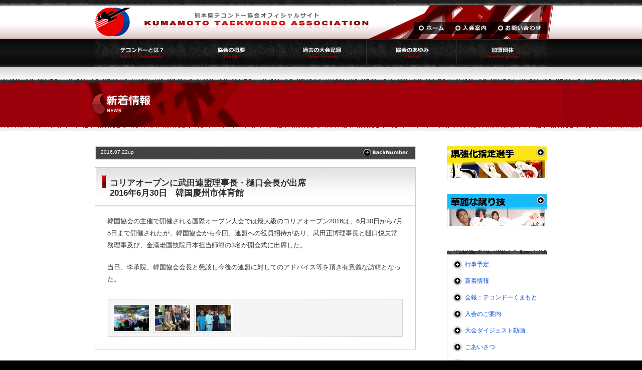

--- FILE ---
content_type: text/html
request_url: http://kumamoto-taekwondo.jp/news/160630.html
body_size: 7650
content:
<!DOCTYPE html PUBLIC "-//W3C//DTD XHTML 1.0 Transitional//EN" "http://www.w3.org/TR/xhtml1/DTD/xhtml1-transitional.dtd">
<html xmlns="http://www.w3.org/1999/xhtml"><!-- InstanceBegin template="/Templates/subpages.dwt" codeOutsideHTMLIsLocked="false" -->
<head>
<!-- Google tag (gtag.js) -->
<script async src="https://www.googletagmanager.com/gtag/js?id=G-M4QMEQ1TV5"></script>
<script>
  window.dataLayer = window.dataLayer || [];
  function gtag(){dataLayer.push(arguments);}
  gtag('js', new Date());

  gtag('config', 'G-M4QMEQ1TV5');
</script>
<meta http-equiv="Content-Type" content="text/html; charset=shift_jis" />
<meta http-equiv="Content-Style-Type" content="text/css; charset=shift_jis" />
<meta http-equiv="Content-Script-Type" content="text/javascript; charset=shift_jis" />
<meta name="copyright" content="&copy; 2009 Kumamoto Taekwondo Association. All Rights Reserved." />
<meta name="robots" content="index,follow">
<!-- InstanceBeginEditable name="doctitle" -->
<title>コリアオープンに武田連盟理事長・樋口会長が出席 - 熊本県テコンドー協会｜KTA</title>
<!-- InstanceEndEditable -->
<link href="../common/css/common.css" rel="stylesheet" type="text/css" media="all" />
<link href="../common/css/format.css" rel="stylesheet" type="text/css" media="all" />
<script type="text/javascript" src="../common/js/common.js"></script>
<script type="text/javascript" src="../common/js/func.js"></script>
<!-- InstanceBeginEditable name="head" -->
<script type="text/javascript" src="../common/js/prototype.js"></script>
<script type="text/javascript" src="../common/js/scriptaculous.js?load=effects,builder"></script>
<script type="text/javascript" src="../common/js/lightbox.js"></script>
<link rel="stylesheet" href="../common/css/lightbox.css" type="text/css" media="screen" />
<!-- InstanceEndEditable -->
</head>
<body>
	<div id="container">
		<div id="headerSub">
			<div id="headInnerSub">
				<h1><a href="../index.html"><img src="../common/img/header_sub_title.gif" alt="熊本県テコンドー協会" width="610" height="78" border="0" /></a></h1>
				<div class="right">
					<div class="headerLink">
						<p><a href="../others/inquiry.html"><img src="../common/img/headerbtn_inq_out.gif" alt="お問い合わせ" width="107" height="24" border="0" /></a></p>
						<p><a href="../regist/index.html"><img src="../common/img/headerbtn_regist_out.gif" alt="入会案内" width="86" height="24" border="0" /></a></p>
						<p><a href="../index.html"><img src="../common/img/headerbtn_home_out.gif" alt="ホームへ戻る" width="72" height="24" border="0" /></a></p>
						<div class="clr"></div>
					</div>
				</div>
				<div class="clr"></div>
			</div>
		</div>
		<div id="gNaviArea">
			<ul>
				<li><a href="../whats/index.html"><img src="../common/img/gnavi01_out.gif" alt="テコンドーとは？" width="180" height="56" border="0" /></a></li>
				<li><a href="../profile/index.html"><img src="../common/img/gnavi02_out.gif" alt="協会の概要" width="180" height="56" border="0" /></a></li>
				<li><a href="../records/index.html"><img src="../common/img/gnavi03_out.gif" alt="過去の大会記録" width="180" height="56" border="0" /></a></li>
				<li><a href="../history/index.html"><img src="../common/img/gnavi04_out.gif" alt="協会のあゆみ" width="180" height="56" border="0" /></a></li>
				<li><a href="../group/index.html"><img src="../common/img/gnavi05_out.gif" alt="加盟団体" width="180" height="56" border="0" /></a></li>
			</ul>
			<div class="clr"></div>
		</div>
		<!-- InstanceBeginEditable name="SubTitle" -->
	<div id="subTitle">
		<div class="Inner">
			<h2><img src="img/subtitle.gif" alt="新着情報" width="325" height="89" /></h2>
		</div>
	</div>
	<!-- InstanceEndEditable -->
		<div id="contents">
			<div class="mainUnit">
				<!-- InstanceBeginEditable name="Contents" -->
			<div class="newsArea">
				<div class="dateBar">
					<div class="right"><a href="index.html"><img src="../common/img/btn_bn_out.gif" alt="バックナンバー" width="95" height="20" border="0" /></a></div>
					<p>2016.07.22up</p>
					<div class="clr"></div>
				</div>
				<!-- / .dateBar -->
				<div class="detailFrame">
					<div class="titleArea">
						<h3>コリアオープンに武田連盟理事長・樋口会長が出席<br />
							2016年6月30日　韓国慶州市体育館</h3>
					</div>
					<!-- / .titleArea -->
					<div class="contArea">
						<p>韓国協会の主催で開催される国際オープン大会では最大級のコリアオープン2016は、6月30日から7月5日まで開催されたが、韓国協会から今回、連盟への役員招待があり、武田正博理事長と樋口悦夫常務理事及び、金漢老国技院日本担当師範の3名が開会式に出席した。</p>
						<p>当日、李承院、韓国協会会長と懇談し今後の連盟に対してのアドバイス等を頂き有意義な訪韓となった。</p>
					</div>
					<!-- / .contArea -->
					<div class="photoArea"><a title="開会式の様子" rel="lightbox[news]" href="img/160630/001.jpg"><img src="img/160630/001.jpg" alt="開会式の様子" width="400" height="240" border="0" /></a><a title="観戦の様子" rel="lightbox[news]" href="img/160630/002.jpg"><img src="img/160630/002.jpg" alt="観戦の様子" width="400" height="240" border="0" /></a></a><a title="韓国協会李スワン会長と記念撮影" rel="lightbox[news]" href="img/160630/003.jpg"><img src="img/160630/003.jpg" alt="韓国協会李スワン会長と記念撮影" width="400" height="240" border="0" /></a></div>
					<!-- / .photoArea --> 
				</div>
				<!-- / .detailFrame --> 
			</div>
			<!-- / .newsArea --> 
			<!-- InstanceEndEditable -->
			</div>
			<div class="menuUnit">
				<p><a href="../member/index.html"><img src="../common/img/bnr_mostplayer.jpg" alt="県強化指定選手" width="200" height="69" border="0" /></a></p>
				<p><a href="../tkdkick/index.html"><img src="../common/img/bnr_kickvideo.jpg" alt="華麗な蹴り技" width="200" height="69" border="0" /></a></p>
				<div class="comBox">
					<div class="Inner">
						<ul>
							<li><a href="../event/index.html">行事予定</a></li>
							<li><a href="index.html">新着情報</a></li>
							<li><a href="../magazine/index.html">会報：テコンドーくまもと</a></li>
							<li><a href="../regist/index.html">入会のご案内</a></li>
							<li><a href="../digest/index.html">大会ダイジェスト動画</a></li>
							<li><a href="../chairman/index.html">ごあいさつ</a></li>
							<li><a href="../recollection/">回想 くまもとのテコンドー</a></li>
						</ul>
					</div>
				</div>
				<script type="text/javascript" src="../common/js/subbanner.js"></script>
			</div>
			<div class="clr"></div>
			<div class="pagetop"><a href="javascript:pageTop();"><img src="../common/img/btn_pagetop_out.gif" alt="ページの先頭へ" width="86" height="22" border="0" /></a></div>
		</div>
		<div id="footer">
			<div class="left"><img src="../common/img/footer_index.gif" alt="熊本県テコンドー協会　電話/FAX 096-206-1772" width="380" height="65" /></div>
			<div class="right">
				<p><a href="../others/link.html"><img src="../common/img/footer_link_out.gif" alt="リンク" width="40" height="19" border="0" /></a></p>
				<p><a href="../others/inquiry.html"><img src="../common/img/footer_inq_out.gif" alt="お問い合わせ" width="76" height="18" border="0" /></a></p>
				<p><a href="../others/privacy.html"><img src="../common/img/footer_privacy_out.gif" alt="プライバシーポリシー" width="121" height="19" border="0" /></a></p>
				<p><a href="../others/sitemap.html"><img src="../common/img/footer_sm_out.gif" alt="サイトマップ" width="76" height="19" border="0" /></a></p>
				<div class="clr"></div>
				<div class="copyright"><img src="../common/img/footer_copyright.gif" alt="COPYRIGHT(c)2009. KUMAMOTO TAEKWONDO ASSOCIATION." width="292" height="10" /></div>
			</div>
			<div class="clr"></div>
		</div>
	</div>
</body>
<!-- InstanceEnd --></html>


--- FILE ---
content_type: text/css
request_url: http://kumamoto-taekwondo.jp/common/css/common.css
body_size: 21798
content:
body {margin: 0px;padding: 0px;background-color:#000000;}

/* 共通フレーム */

#container{background-color:#FFFFFF}

/* ヘッダー */

#headerSub {height:78px;background:url(../img/header_bg_top.gif) repeat-x center top;}
#headInnerSub {width:926px;height:78px;margin:0 auto}
#headInnerSub .right{width:316px;height:78px;float:right;background:url(../img/header_sub_right.gif) no-repeat left top;}
#headInnerSub .right .headerLink {margin:44px 13px 0 0 ;text-align:right}
#headInnerSub .right .headerLink p {float:right}
#headInnerSub h1{float:left}


/* 共通ナビゲーション */

#gNaviArea {height:80px;background:url(../img/gnaviarea_bg.gif) repeat-x left top;text-align:center}

#gNaviArea ul{width:900px;margin:0 auto;}
#gNaviArea li{float:left}


/* サブコンテンツ */

#subTitle {height:89px;background:url(../img/subtitle_bg.gif) repeat-x left top;margin-bottom:15px;padding:7px 0}
#subTitle .Inner{width:960px;height:89px;margin:0 auto;background-color:#a2000b}
#subTitle .InnerBlack{width:960px;height:89px;margin:0 auto;background-color:#000000}
#subTitle .Inner h2{}


#subTitleY {height:89px;background:url(../img/subtitle_bg_y.gif) repeat-x left top;margin-bottom:15px;padding:7px 0}
#subTitleY .Inner{width:906px;height:68px;margin:0 auto;padding-top:20px}
#subTitleB {height:89px;background:url(../img/subtitle_bg_b.gif) repeat-x left top;margin-bottom:15px;padding:7px 0}
#subTitleB .Inner{width:906px;height:68px;margin:0 auto;padding-top:20px}




#contents {width:902px;margin:0 auto;padding-bottom:40px;padding-top:15px}

#contents .pagetop{text-align:right;margin:10px 0}

#contents .mainUnit{width:640px;float:left}

#contents .mainUnit p{margin-bottom:15px;line-height:160%}
#contents .mainUnit table{margin-bottom:15px;}

#contents .mainUnit h3{
	font-size:150%;font-weight:bold;margin:5px 0 15px;
	font-family: Meiryo, Verdana, Arial, "ＭＳ Ｐゴシック",Osaka, Geneva, helvetica, sans-serif;
}

#contents .mainUnit .heading {
	padding:15px 15px 11px;margin:30px 0 15px;
	border-top:4px solid #990000;border-bottom:1px dotted #BBBBBB;
	font-size:130%;font-weight:bold;/*color:#FFFFFF;*/background-color:#F5F5F5;
	font-family: Meiryo, Verdana, Arial, "ＭＳ Ｐゴシック",Osaka, Geneva, helvetica, sans-serif;
	letter-spacing: 0.1em;
}
#contents .mainUnit .heading2 {
	padding:0px 0px 4px;margin:30px 0 15px;
	border-bottom:1px dotted #BBBBBB;
	font-size:140%;font-weight:bold;color:#555555;
	font-family: Meiryo, Verdana, Arial, "ＭＳ Ｐゴシック",Osaka, Geneva, helvetica, sans-serif;
	letter-spacing: 0.1em;
}
#contents .mainUnit .heading3 {
	padding:0px 0px 4px;margin:40px 0 5px;
	border-bottom:2px solid #BBBBBB;
	font-size:140%;font-weight:bold;color:#3568cf;
	font-family: Meiryo, Verdana, Arial, "ＭＳ Ｐゴシック",Osaka, Geneva, helvetica, sans-serif;
	letter-spacing: 0.1em;
}
#contents .mainUnit .heading4 {
	padding:0px 0px 4px;margin:30px 0 15px;
	border-bottom:1px dotted #BBBBBB;
	font-size:140%;font-weight:bold;color:#0078cb;
	font-family: Meiryo, Verdana, Arial, "ＭＳ Ｐゴシック",Osaka, Geneva, helvetica, sans-serif;
	letter-spacing: 0.1em;
}

#contents .mainUnit ul {margin:10px;padding:0}
#contents .mainUnit li {
	margin:0px 0 10px;padding-left:17px;
	background:url(../img/history_icon.gif) no-repeat left 5px ;
}
#contents .mainUnit li.pdf {
	background:url(../img/icon_pdf.gif) no-repeat left top !important;
	margin-bottom:10px;
	padding: 5px 0 5px 35px !important;
	line-height:normal;
}
#contents .mainUnit .paragraphEnd {
	margin-bottom:40px;
}


/* イベントカレンダー */
#contents .mainUnit td.item {background-color:#EEEEEE;text-align:center}

#contents .mainUnit table.event {
	border-collapse:collapse;
	border:0;
	margin-bottom:20px;
	width:100%;
	line-height:130%;
}
#contents .mainUnit table.event td {
	padding:7px 0px;
	border-bottom:1px dotted #CCCCCC;
}
#contents .mainUnit table.event td.date {
	font-weight:bold;
	color:#3568cf;
	width:100px;
	text-align:right;
	padding-right:7px;
}
#contents .mainUnit table.event th {
	padding:7px 5px 7px 37px;
	font-weight:normal;
	text-align:left;
	border-bottom:1px dotted #CCCCCC;
}
#contents .mainUnit table.event th.game {
	background:url(../../event/img/icon_siai.gif) no-repeat left center;
}
#contents .mainUnit table.event th.training {
	background:url(../../event/img/icon_rensyu.gif) no-repeat left center;
}
#contents .mainUnit table.event th.other {
	background:url(../../event/img/icon_sonota.gif) no-repeat left center;
}
#contents .mainUnit table.event td.place {
	padding:7px 0px 7px 37px;
	width:200px;
	background:url(../../event/img/icon_kaijyo.gif) no-repeat left center;
}

/* テコンドーくまもと */
#contents .mainUnit .magazine {
	width:300px;height:234px;float:left;padding:2px;
	margin:0 11px 11px 0;border:1px solid #CCCCCC
}
#contents .mainUnit .magazine p{margin-top:50px;margin-left:8px}
#contents .mainUnit .magazine img{float:right;margin-left:5px}



/* 協会のあゆみ */
#contents .mainUnit .historyTab {
	height:58px;text-align:center;background:url(../img/tab_bg.gif) no-repeat 0 31px;
}
#contents .mainUnit .historyArea {margin:15px 0;}
#contents .mainUnit .historyArea dl{}
#contents .mainUnit .historyArea dt{
	float:left;width:130px;padding:4px 5px 6px;margin:0 13px 12px 0;
	background-color:#a2000b;text-align:center;color:#FFFFFF;border-left:5px solid #333333;
}
#contents .mainUnit .historyArea dd{
	padding:5px 0px 11px;margin-bottom:6px;
	border-bottom:1px dotted #CCCCCC;width:450px;
}
#contents .mainUnit .historyArea table {width:100%;background-color:#EEEEEE;}
#contents .mainUnit .historyArea td {
	padding:0px 10px 12px;background-color:#FFFFFF;
	border-bottom:1px dotted #AAAAAA;border-top:1px dotted #AAAAAA;
}
#contents .mainUnit .historyArea td.year {
	width:130px;text-align:center;padding:15px 10px 5px;
	color:#FFFFFF;background:url(../img/tdyear_bg.gif) repeat-x left top;background-color:#a2000b;
	border-top:1px solid #cd5860;border-bottom:1px solid #5a0006;
	font-family:Arno Pro, Meiryo, Verdana, Arial, "ＭＳ Ｐゴシック",Osaka, Geneva, helvetica, sans-serif;
}
#contents .mainUnit .historyArea tr {padding-top:10px}
#contents .mainUnit .historyArea p {
	margin:18px 0 2px;line-height:130%;padding-left:16px;font-weight:bold;color:#444444;
	background:url(../img/history_icon.gif) no-repeat left 2px ;font-size:107%;
	font-family: Meiryo, Verdana, Arial, "ＭＳ Ｐゴシック",Osaka, Geneva, helvetica, sans-serif;
}
#contents .mainUnit .historyArea p .btn {margin:3px 1px;}
#contents .mainUnit .historyArea p .cover {float:left;margin-right:10px}
#contents .mainUnit .historyArea .photoArea {
	margin:0px 0 20px 17px;padding:5px;background-color:#F5F5F5;border:1px dotted #CCCCCC;
}
#contents .mainUnit .historyArea .photoArea img {
	padding:2px;border:1px solid #CCCCCC;margin:2px;
	width:41px;height:29px;background-color:#FFFFFF;
}


/* 国際大会ダイジェスト */
#contents .mainUnit .digestBox {border:1px solid #cccccc; margin-bottom:50px ; width:638px}
#contents .mainUnit .digestBox .cover{float:right;margin:2px 2px}
#contents .mainUnit .digestBox h2{
	background:url(../img/digest_title_bg.gif) no-repeat left top;
	background-color:#FFFFFF;float:left;width:445px;border-top:4px solid #225588;
	margin:1px;padding:23px 5px 15px 70px;font-size:125%;font-weight:bold;color:#333333;
	font-family: Meiryo, Verdana, Arial, "ＭＳ Ｐゴシック",Osaka, Geneva, helvetica, sans-serif;
}
#contents .mainUnit .digestBox .btnArea{
	border-top:1px dotted #CCCCCC;margin:5px 1px 10px;width:519px;
	float:left;padding:20px 0 0px;text-align:center
}
#contents .mainUnit .digestBox .btnArea img{margin:0 10px 0px 8px}

#contents .mainUnit .digestBox ul {padding:3px 20px 0px 10px;margin-top:0px;border-top:1px dotted #AAAAAA;}
#contents .mainUnit .digestBox li {float:left}
#contents .mainUnit .digestBox li.date {
	background:url(../img/digest_date.gif) no-repeat left top;margin-right:13px;
	padding:5px 14px 6px 35px;border-right:1px dotted #AAAAAA;
}
#contents .mainUnit .digestBox li.place {
	background:url(../img/digest_place.gif) no-repeat left top;margin-right:14px;
	padding:5px 14px 6px 35px;border-right:1px dotted #AAAAAA;
}
#contents .mainUnit .digestBox li.country {
	background:url(../img/digest_country.gif) no-repeat left 3px;
	padding:5px 5px 6px 37px;
}
#contents .mainUnit .digestBox .comArea {
	margin:3px 1px 1px ;background:url(../img/digest_com_bg.gif) repeat left top;
	padding:2px 10px 9px;border-top:1px solid #DDDDDD;
}
#contents .mainUnit .digestBox .comArea p {margin:0}


/* 新着情報 */
#contents .mainUnit .newsArea {}
#contents .mainUnit .newsArea dl{margin:0;padding:0;line-height:150%}
#contents .mainUnit .newsArea dt{
	color:#FFFFFF;font-size:10px;text-align:center;line-height:normal;
	width:110px;border:1px solid #DDDDDD;margin:1px 10px 5px 0;padding:2px 0 3px;
	background:url(../img/news_bar_bg.gif) repeat left top;float:left;
}
#contents .mainUnit .newsArea dd{
	padding-bottom:13px;margin-bottom:13px;
	border-bottom:1px dotted #C0C0C0;
}
#contents .mainUnit .newsArea .dateBar {
	background:url(../img/news_bar_bg.gif) repeat left top;
	border:2px solid #DDDDDD;margin-bottom:15px;padding:2px 10px;
}
#contents .mainUnit .newsArea .dateBar p {margin:1px 0 0;padding:0;color:#FFFFFF;font-size:10px}
#contents .mainUnit .newsArea .dateBar .right {margin:0;padding:0;}

#contents .mainUnit .newsArea .detailFrame {border:1px solid #CCCCCC;}
#contents .mainUnit .newsArea .detailFrame .titleArea {
	background:url(../img/news_title_bg.gif) repeat-x left top;
	border-bottom:1px solid #DDDDDD;
	padding:0 0 14px;
}
#contents .mainUnit .newsArea h3.yearTitle {
	padding:13px 16px 10px;
	margin:40px 0 20px;
	background-color:#f4f4f4;
	border:1px dotted #ddd;
}
#contents .mainUnit .newsArea .detailFrame .titleArea h3 {
	font-size:130%;background:url(../img/news_detail_icon.gif) no-repeat 13px 14px;
	margin:0;padding:19px 28px 0;border:1px solid #FFFFFF;line-height:120%;
}
#contents .mainUnit .newsArea .detailFrame .titleArea p {
	padding:0 28px;
	margin:3px 0;
	line-height:140%;
	font-size:92%;
}
#contents .mainUnit .newsArea .detailFrame .contArea {
	border-top:1px solid #F5F5F5;margin-top:1px;
	padding:17px 24px 7px;
}
#contents .mainUnit .newsArea .detailFrame .contArea p {margin-bottom:20px;line-height:180%;}

#contents .mainUnit .newsArea .detailFrame .contArea p.additiveInfo {
	text-align:right;font-weight:bold;
	margin-bottom:13px;
}
#contents .mainUnit .newsArea .detailFrame .contArea p.additiveInfo a {
	background:url(../img/icon_additiveinfo.gif) no-repeat left top;
	padding:0 0 5px 23px;
}
#contents .mainUnit .newsArea .detailFrame .contArea p.additiveInfo a:hover {
	background:url(../img/icon_additiveinfo02.gif) no-repeat left top;
	padding:0 0 5px 23px;
}
#contents .mainUnit .newsArea .detailFrame .contArea h4 {
	font-weight:bold;
	font-size:100%;
}
#contents .mainUnit .newsArea .detailFrame .contArea table.typeA {
	width:100%;
	border:0;
	border-collapse:collapse;
	margin-bottom:20px;
}
#contents .mainUnit .newsArea .detailFrame .contArea table.typeA td,
#contents .mainUnit .newsArea .detailFrame .contArea table.typeA th {
	padding:5px 0 6px;
	border-bottom:1px dotted #ccc;
}

#contents .mainUnit .newsArea .photoArea {
	margin:0px 25px 24px;padding:5px;background-color:#F5F5F5;border:1px dotted #ccc;
}

#contents .mainUnit .newsArea .photoArea img {
	padding:3px;border:1px solid #ddd;margin:2px;
	width:70px;height:52px;background-color:#FFFFFF;
}



/* 華麗な蹴り技 */
#contents .mainUnit .kickBox {width:305px;border:1px solid #BBBBBB;margin:10px 12px 10px 0;float:left;}
#contents .mainUnit .kickBox .titleArea {
	background:url(../img/news_title_bg.gif) repeat-x left top;
	border:1px solid #FFFFFF;border-bottom:1px dotted #CCCCCC;padding:5px;
}
#contents .mainUnit .kickBox .titleArea h3{
	width:160px;font-size:90%;margin:8px 0 10px;float:left;
	border-left:4px solid #007bdd;font-weight:bold;padding:7px 5px 3px
}
#contents .mainUnit .kickBox .titleArea p {margin:0px 0 5px;text-align:right}
#contents .mainUnit .kickBox .titleArea img {
	width:104px;background:url(../img/news_bar_bg.gif) repeat left top;
	float:left;margin-right:8px;padding:3px;border:1px solid #CCCCCC;
}
#contents .mainUnit .kickBox .playBtn {text-align:center;margin:10px;}


/* 過去の大会記録 */
#contents .mainUnit .recordsBox {
	background:url(../img/news_title_bg.gif) repeat-x left top;
	border:1px solid #CCCCCC;margin:10px 0;padding:10px;
}
#contents .mainUnit .recordsBox .yearNum {
	padding:7px 12px 3px;margin:0px 0 10px;
	border:1px solid #CCCCCC;
	font-size:140%;font-weight:bold;color:#FFFFFF;
	font-family: Meiryo, Verdana, Arial, "ＭＳ Ｐゴシック",Osaka, Geneva, helvetica, sans-serif;
	background:url(../img/news_bar_bg.gif) repeat left top;letter-spacing: 0.1em;
}
#contents .mainUnit .recordsBox ul {margin:20px 3px 0px 20px;padding:0}
#contents .mainUnit .recordsBox li {
	margin:0px 0 16px;padding-left:17px;font-weight:bold;color:#444444;
	background:url(../img/history_icon.gif) no-repeat left 2px ;
	font-family: Meiryo, Verdana, Arial, "ＭＳ Ｐゴシック",Osaka, Geneva, helvetica, sans-serif;
	border-bottom:1px dotted #CCCCCC;
}


/* コラム */
#taibatsuWrapper h3 {
	line-height:130%;
}


/* 強化指定選手 */
#contents .mainUnit .memberBox {
	width:183px;height:181px;float:left;margin:5px 14px 10px 14px;text-align:center;
	background:url(../img/memberbox_bg.gif) repeat-x left top;
}
#contents .mainUnit .memberBox .name {
	font-size:14px;margin:17px 10px 2px;font-weight:bold;letter-spacing: 0.1em;line-height:100%;
	font-family: Meiryo, Verdana, Arial, "ＭＳ Ｐゴシック",Osaka, Geneva, helvetica, sans-serif;
}
#contents .mainUnit .memberBox .engName {
	font-size:11px;letter-spacing:normal;margin:0 5px;line-height:normal;
	color:#555555;padding-top:2px;
}
#contents .mainUnit .memberBox .memM {border-top:1px solid #FFCC55;}
#contents .mainUnit .memberBox .memW {border-top:1px solid #ff77aa;}
#contents .mainUnit .memberBox .memJ {border-top:1px solid #69cfb1;}

#contents .mainUnit .memberBox p {margin:13px 0 10px;}


/* サイトマップ */
#contents .mainUnit .sitemapArea {margin:0 30px 30px}
#contents .mainUnit .sitemapArea dl {}
#contents .mainUnit .sitemapArea dt {
	border-bottom:1px dotted #AAAAAA;
	margin:20px 0 15px;
	padding-bottom:8px;
	margin-left:50px;
	font-weight:bold;
}
#contents .mainUnit .sitemapArea dd {
	margin:10px 0 0px;
	margin-left:100px;
}




/* サブメニュー */

#contents .menuUnit {width:200px;float:right}

#contents .menuUnit p {margin-bottom:13px;padding-bottom:13px;border-bottom:1px dotted #DDDDDD}

#contents .menuUnit .comBox {padding-top:8px;margin:30px 0;background:url(../img/submenu_top.gif) no-repeat left top;}
#contents .menuUnit .comBox .Inner {border:1px solid #DDDDDD;padding:0px 10px}

#contents .menuUnit .comBox .Inner ul {margin:0;padding:0}
#contents .menuUnit .comBox .Inner li {
	margin:10px 0 15px;
}
#contents .menuUnit .comBox .Inner li a{
	font-size:12px;
	padding:3px 0px 3px 25px;
	background:url(../img/submenu_li_out.gif) no-repeat left top;
}
#contents .menuUnit .comBox .Inner li a:hover{
	padding:3px 0px 3px 25px;
	background:url(../img/submenu_li_over.gif) no-repeat left top;
}


.normalTable {
	width:100%;
	margin:7px 0 12px;
}
.normalTable th,
.normalTable td {
	padding:3px 6px;
	border:1px solid #ddd;
}
.normalTable th {
	background-color:#f3f3f3;
}

#getReader {padding:0px 12px 10px;font-size:9px;line-height:170%}
#getReader img{float:left;margin-right:10px}

.profileTable {
	border-collapse:collapse;
	width:100%;
}
.profileTable th,
.profileTable td {
	border:1px solid #ccc;
	padding:7px;
}
.profileTable th {
	background-color:#eee;
	text-align:left;
	font-weight:normal;
	width:100px;
	vertical-align:top;
}
.profileTable td table tr td {
	border:none;
}

.layoutTable {
	border-collapse:collapse;
	width:100%;
}
.layoutTable td {
	padding:2px;
	border:none;
}



/* フッター */

#footer {
	padding:20px 30px 45px;background:url(../img/footer_bg.gif) repeat-x left top;
	background-color:#000000;margin:0
}
#footer .left{
	width:390px;float:left;margin-top:3px
}
#footer .right{
	float:right;text-align:right;
}
#footer .right p{
	float:left;margin-left:10px;
}
#footer ul.topSM {

}
#footer ul.topSM li {
	float:left;
	padding-left:18px;
	font-size:11px;
	font-weight:bold;
}
#footer ul.topSM li a {
	color:#999;
}

#footer .right .copyright{
	margin:30px 6px 0;
}

/* common format
--------------------------------------------------------------*/

.clr {clear:both}
.clrR {clear:right;}
.clrL {clear:left;}
.fir {display:none;}

.clearfix:after {
	content: ".";
	display: block;
	height: 0;
	clear: both;
	visibility: hidden;
}
.clearfix { zoom: 100%; }

ul,li,ol {list-style-type:none;}
img {border:none}
table {	border-collapse:collapse;}

.borderNone {border:none !important}

h1,h2,h3,h4,h5,h6 {font-weight:normal;}

.displayBlock {display:block !important;}
.displayNone {display:none !important;}
.displayInline {display:inline !important;}

/* align float */
.alignLeft {text-align:left !important}
.alignRight {text-align:right !important}
.alignCenter {text-align:center !important}
.floatLeft {float:left !important}
.floatRight {float:right !important}

/* textformat */
.fontSize1 { font-size:134%;}
.fontSize2 { font-size:127%;}
.fontSize3 { font-size:114%;}
.fontSize4 { font-size:80%;}
.fontSize5 { font-size:74%;}
.fontSize6 { font-size:62%;}

.textRed {color:#f00 !important;}
.textRed2 {color:#b00 !important;}
.textGreen2 {color:#0b0 !important;}
.textBlue2 {color:#0082a8 !important;}
.textOrange {color:#f80 !important;}
.textPink {color:#f48 !important;}
.textPurple {color:#70c !important;}

/* bordercolor */
.bcGreen {border-color:#7fdfbe !important;}
.bcRed {border-color:#ff9b9b !important;}
.bcPink {border-color:#ffb4d9 !important;}
.bcBlue {border-color:#c9eaff !important;}
.bcGray {border-color:#bbb !important;}
.bcOrange {border-color:#ffd59b !important;}

/* backgroundcolor */
.bgGreen {background-color:#e1eed3 !important;}
.bgRed {background-color:#ffd4d4 !important;}
.bgPink {background-color:#ffe0ef !important;}
.bgBlue {background-color:#eaf7ff !important;}
.bgGray {background-color:#ddd !important;}
.bgOrange {background-color:#ffefd8 !important;}

/* width */
.width10 {width:10% !important;}
.width20 {width:20% !important;}
.width30 {width:30% !important;}
.width40 {width:40% !important;}
.width50 {width:50% !important;}
.width60 {width:60% !important;}
.width70 {width:70% !important;}
.width80 {width:80% !important;}
.width90 {width:90% !important;}
.width100 {width:100% !important;}

/* margin-bottom */
.marginAuto {margin-left:auto;margin-right:auto !important;}
.marginBottom0 {margin-bottom:0px !important;}
.marginBottom10 {margin-bottom:10px !important;}
.marginBottom20 {margin-bottom:20px !important;}
.marginBottom30 {margin-bottom:30px !important;}
.marginBottom40 {margin-bottom:40px !important;}
.marginBottom50 {margin-bottom:50px !important;}
.marginBottom60 {margin-bottom:60px !important;}
.marginBottom70 {margin-bottom:70px !important;}
.marginBottom80 {margin-bottom:80px !important;}
.marginBottom90 {margin-bottom:90px !important;}

/* margin-left,margin-right */
.marginLeft0 {margin-left:0px !important;}
.marginLeft10 {margin-left:10px !important;}
.marginLeft20 {margin-left:20px !important;}
.marginLeft30 {margin-left:30px !important;}
.marginLeft40 {margin-left:40px !important;}
.marginLeft50 {margin-left:50px !important;}
.marginRight0 {margin-right:0px !important;}
.marginRight10 {margin-right:10px !important;}
.marginRight20 {margin-right:20px !important;}
.marginRight30 {margin-right:30px !important;}
.marginRight40 {margin-right:40px !important;}
.marginRight50 {margin-right:50px !important;}

/* margin-top */
.marginTop0 { margin-top:0px !important; }
.marginTop10 { margin-top:10px !important; }
.marginTop20 { margin-top:20px !important; }
.marginTop30 { margin-top:30px !important; }
.marginTop40 { margin-top:40px !important; }
.marginTop50 { margin-top:50px !important; }
.marginTop60 { margin-top:60px !important; }
.marginTop70 { margin-top:70px !important; }
.marginTop80 { margin-top:80px !important; }
.marginTop90 { margin-top:90px !important; }
.marginTop100 { margin-top:100px !important; }

/* padding-top */
.paddingTop0 { padding-top:0px !important; }
.paddingTop10 { padding-top:10px !important; }
.paddingTop20 { padding-top:20px !important; }
.paddingTop30 { padding-top:30px !important; }
.paddingTop40 { padding-top:40px !important; }
.paddingTop50 { padding-top:50px !important; }
.paddingTop60 { padding-top:60px !important; }
.paddingTop70 { padding-top:70px !important; }
.paddingTop80 { padding-top:80px !important; }
.paddingTop90 { padding-top:90px !important; }
.paddingTop100 { padding-top:100px !important; }

/* padding-bottom */
.paddingBottom0 {padding-bottom:0px !important;}
.paddingBottom10 {padding-bottom:10px !important;}
.paddingBottom20 {padding-bottom:20px !important;}
.paddingBottom30 {padding-bottom:30px !important;}
.paddingBottom40 {padding-bottom:40px !important;}
.paddingBottom50 {padding-bottom:50px !important;}
.paddingBottom60 {padding-bottom:60px !important;}
.paddingBottom70 {padding-bottom:70px !important;}
.paddingBottom80 {padding-bottom:80px !important;}
.paddingBottom90 {padding-bottom:90px !important;}

/* padding-left,padding-right */
.paddingLeft0 {padding-left:0px !important;}
.paddingLeft10 {padding-left:10px !important;}
.paddingLeft20 {padding-left:20px !important;}
.paddingLeft30 {padding-left:30px !important;}
.paddingLeft40 {padding-left:40px !important;}
.paddingLeft50 {padding-left:50px !important;}
.paddingRight0 {padding-right:0px !important;}
.paddingRight10 {padding-right:10px !important;}
.paddingRight20 {padding-right:20px !important;}
.paddingRight30 {padding-right:30px !important;}
.paddingRight40 {padding-right:40px !important;}
.paddingRight50 {padding-right:50px !important;}




--- FILE ---
content_type: text/css
request_url: http://kumamoto-taekwondo.jp/common/css/format.css
body_size: 1485
content:
body {
	font-size:0.84em;
	letter-spacing: 0px;
	line-height:140%;
	font-family: "ヒラギノ角ゴ Pro W3","Hiragino Kaku Gothic Pro","メイリオ",Meiryo,Arial,Verdana,"ＭＳ Ｐゴシック",sans-serif;
	color:#333333
}

.clr {clear:both}
.left {	float:left}
.right {float:right}

p {	margin:0; padding:0;}
ul,li { list-style-type:none; margin:0px; padding:0px; }
dl,dt,dd {margin:0; padding:0;}
img { border:none}
img.left{ float:left;margin-bottom:5px;margin-right:10px}
img.right{ float:right;margin-bottom:5px;margin-left:10px}
img.marginR{ margin-right:10px}
img.marginL{ margin-left:10px}

h1 { font-size:1.34em; font-weight:normal; margin:0 }
h2 { font-size:1.27em; font-weight:normal; margin:0 }
h3 { font-size:1.14em; font-weight:normal; margin:0 }
h4 { font-size:0.88em; font-weight:normal; margin:0 }
h5 { font-size:0.74em; font-weight:normal; margin:0 }
h6 { font-size:0.62em; font-weight:normal; margin:0 }

.font-0 { font-size:1.94em; font-weight:normal; margin:0 5px }
.font-1 { font-size:1.34em; font-weight:normal; margin:0 }
.font-2 { font-size:1.27em; font-weight:normal; margin:0 }
.font-3 { font-size:1.14em; font-weight:normal; margin:0 }
.font-4 { font-size:0.88em; font-weight:normal; margin:0 }
.font-5 { font-size:0.74em; font-weight:normal; margin:0 }
.font-6 { font-size:0.62em; font-weight:normal; margin:0 }

a {	text-decoration: none;	color: #004edd;	}
/*a:visited {	text-decoration: none;	color: #83AFCD;	}*/
a:hover { text-decoration: underline; color: #39B3FF; }

--- FILE ---
content_type: application/javascript
request_url: http://kumamoto-taekwondo.jp/common/js/subbanner.js
body_size: 37
content:
document.write('<!--p></p-->');




--- FILE ---
content_type: application/javascript
request_url: http://kumamoto-taekwondo.jp/common/js/func.js
body_size: 570
content:
/*
 update 2009.04.01
 H.Nishioka
*/

function openWin(url) {
window.open(url,"site", "width=680, scrollbars=yes, resizable=yes, location=no, menubar=no");
}


function playVideo(url) {
window.open(url,"site", "width=690, height=620, scrollbars=yes, resizable=yes, location=no, menubar=no");
}


function grWin(url) {
window.open(url,"site", "width=800, scrollbars=yes, resizable=yes, location=no, menubar=no");
}

function memWin(url) {
window.open(url,"site", "width=700, height=750, scrollbars=yes, resizable=yes, location=no, menubar=no");
}



--- FILE ---
content_type: application/javascript
request_url: http://kumamoto-taekwondo.jp/common/js/common.js
body_size: 976
content:
/*
 update 2009.04.01
 H.Nishioka
*/

function imgRollOver() {
	if(document.getElementsByTagName) {
		var images = document.getElementsByTagName("img");
		for(var i=0; i < images.length; i++) {
			if(images[i].getAttribute("src") && images[i].getAttribute("src").match("_out.")){
				images[i].onmouseover = function() {this.setAttribute("src", this.getAttribute("src").replace("_out.", "_over."));}
				images[i].onmouseout = function() {this.setAttribute("src", this.getAttribute("src").replace("_over.", "_out."));}
			}
		}
	}
}
if(window.addEventListener) {window.addEventListener("load", imgRollOver, false);}
else if(window.attachEvent) {window.attachEvent("onload", imgRollOver);}


function pageTop() {
var scrj = 1;
var scdist = document.body.parentNode.scrollTop;
if(scrj<50 && scdist) {
scdist = (scdist>2) ? Math.ceil(scdist*.3) : 1;
scrj++;
scrollBy(0,-scdist);
setTimeout("pageTop()",20);
} else {
scrollTo(0,0);
scrj = 1;
}
} 
